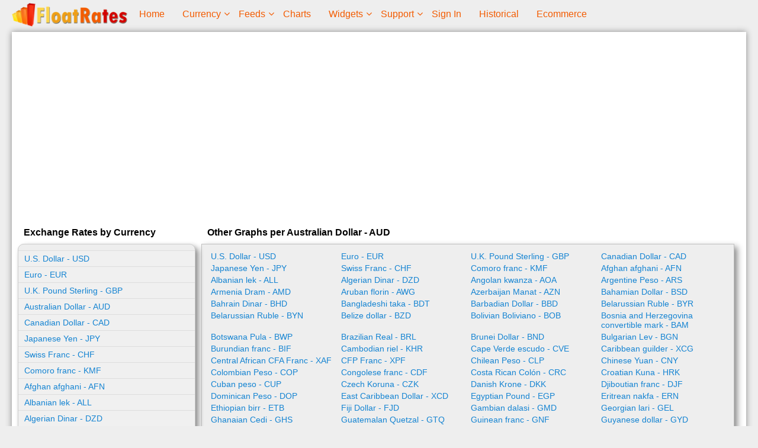

--- FILE ---
content_type: text/html; charset=utf-8
request_url: https://www.floatrates.com/chart/aud/gip/
body_size: 4715
content:
<!DOCTYPE html>
<html xmlns="http://www.w3.org/1999/xhtml" xml:lang="en" lang="en">
<head>

<meta http-equiv="Content-Type" content="text/html; charset=utf-8" />
<meta name="viewport" content="width=device-width, initial-scale=1" />
<title>Currency chart for GIP per AUD</title>
<base href="https://www.floatrates.com/" />
<link href="https://www.floatrates.com/styles/fr.css?2023-04-10.c" rel="stylesheet" type="text/css" />
<script src="js/ajax.js?2023-04-10.c" data-code="ajax" async="async"></script>
<meta name="description" content="Graphical chart for GIP per AUD." />
<link href="https://www.floatrates.com/chart/aud/gip/" rel="canonical" />
<!-- Google tag (gtag.js) -->
<script async src="https://www.googletagmanager.com/gtag/js?id=UA-29200682-1"></script>
<script>
	window.dataLayer = window.dataLayer || [];
	function gtag(){dataLayer.push(arguments);}
	gtag('js', new Date());
	gtag('config', 'UA-29200682-1');
</script>


</head>
<body class="page pg-currency-chart ">


<div class="frame fm-bar" style="">

</div>
<div class="frame fm-header" style="">
	<div id="pb_1656" class="area bk-header hidden-title" style="">
<script async src="https://pagead2.googlesyndication.com/pagead/js/adsbygoogle.js?client=ca-pub-1139492014036674" crossorigin="anonymous"></script>
	<div class="logo"><a href="https://www.floatrates.com/"><img src="images/float-rates-logo.png" width="450" height="90" alt="Home Page" title="Home Page" /></a></div>

	<div class="nav-expand" data-js="expand" data-tag="ul"><span></span><i></i></div>
		<ul data-js="nav" data-js-type="click" class="nav-header">
			<li class="">
				<i class="fa expand"></i>
				
				<a class="nav-text" href="https://www.floatrates.com/" ><span class="nav-desc">home</span></a> 
			</li>
			<li class="nav-childs">
				<i class="fa expand"></i>
				
				<a class="nav-text" href="currency-usd.html" ><span class="nav-desc">Currency</span></a> 
				<ul>
			<li class="">
				<i class="fa expand"></i>
				
				<a class="nav-text" href="/chart/usd/eur/" ><span class="nav-desc">Graphs</span></a> 
			</li>
			<li class="">
				<i class="fa expand"></i>
				
				<a class="nav-text" href="historical-exchange-rates.html" ><span class="nav-desc">Historical Rates</span></a> 
			</li>
			<li class="">
				<i class="fa expand"></i>
				
				<a class="nav-text" href="feeds.html" ><span class="nav-desc">XML Feeds</span></a> 
			</li>
			<li class="">
				<i class="fa expand"></i>
				
				<a class="nav-text" href="json-feeds.html" ><span class="nav-desc">JSON Feeds</span></a> 
			</li>
			<li class="">
				<i class="fa expand"></i>
				
				<a class="nav-text" href="faq.html" ><span class="nav-desc">FAQ</span></a> 
			</li>
			<li class="">
				<i class="fa expand"></i>
				
				<a class="nav-text" href="currency-sources.html" ><span class="nav-desc">Sources</span></a> 
			</li></ul> 
			</li>
			<li class="nav-childs">
				<i class="fa expand"></i>
				
				<a class="nav-text" href="feeds.html" ><span class="nav-desc">Feeds</span></a> 
				<ul>
			<li class="">
				<i class="fa expand"></i>
				
				<a class="nav-text" href="feeds.html" ><span class="nav-desc">XML Feeds</span></a> 
			</li>
			<li class="">
				<i class="fa expand"></i>
				
				<a class="nav-text" href="json-feeds.html" ><span class="nav-desc">JSON Feeds</span></a> 
			</li></ul> 
			</li>
			<li class="">
				<i class="fa expand"></i>
				
				<a class="nav-text" href="/chart/usd/eur/" ><span class="nav-desc">Charts</span></a> 
			</li>
			<li class="nav-childs">
				<i class="fa expand"></i>
				
				<a class="nav-text" href="currency_converter.html" ><span class="nav-desc">Widgets</span></a> 
				<ul>
			<li class="">
				<i class="fa expand"></i>
				
				<a class="nav-text" href="currency_converter.html" ><span class="nav-desc">Currency Converter</span></a> 
			</li>
			<li class="">
				<i class="fa expand"></i>
				
				<a class="nav-text" href="currency-subscription.php" ><span class="nav-desc">Email Subscription</span></a> 
			</li>
			<li class="">
				<i class="fa expand"></i>
				
				<a class="nav-text" href="multi-currency-shopping-cart.html" ><span class="nav-desc">Multi-currency Cart</span></a> 
			</li>
			<li class="">
				<i class="fa expand"></i>
				
				<a class="nav-text" href="custom-exchange-rates.html" ><span class="nav-desc">Custom Exchange Rates</span></a> 
			</li></ul> 
			</li>
			<li class="nav-childs">
				<i class="fa expand"></i>
				
				<a class="nav-text" href="support.php" ><span class="nav-desc">support</span></a> 
				<ul>
			<li class="">
				<i class="fa expand"></i>
				
				<a class="nav-text" href="page.php?page=about" ><span class="nav-desc">about us</span></a> 
			</li>
			<li class="">
				<i class="fa expand"></i>
				
				<a class="nav-text" href="support.php" ><span class="nav-desc">Ask a Question</span></a> 
			</li></ul> 
			</li>
			<li class="">
				<i class="fa expand"></i>
				
				<a class="nav-text" href="https://www.floatrates.com/user_login.php" ><span class="nav-desc">sign in</span></a> 
			</li>
			<li class="">
				<i class="fa expand"></i>
				
				<a class="nav-text" href="historical-exchange-rates.html" ><span class="nav-desc">Historical</span></a> 
			</li>
			<li class="">
				<i class="fa expand"></i>
				
				<a class="nav-text" href="viart-shop.html" ><span class="nav-desc">Ecommerce</span></a> 
			</li>
		</ul>
		<div class="clear"></div>

<!--
	[ block cms_code=navigation cms_key=header js_type=click][/block ]
-->

	<div class="clear"></div>

</div>


</div>
<div class="layout lt-double">
	<div class="frame fm-left" style="">
		<div id="pb_1657" class="block bk-float-currencies" style="">
	<div class="head">
		Exchange Rates by Currency
	</div>
	<div class="body">
				<ul>
			<li><a href="currency/usd/">U.S. Dollar - USD</a></li>
			<li><a href="currency/eur/">Euro - EUR</a></li>
			<li><a href="currency/gbp/">U.K. Pound Sterling - GBP</a></li>
			<li><a href="currency/aud/">Australian Dollar - AUD</a></li>
			<li><a href="currency/cad/">Canadian Dollar - CAD</a></li>
			<li><a href="currency/jpy/">Japanese Yen - JPY</a></li>
			<li><a href="currency/chf/">Swiss Franc - CHF</a></li>
			<li><a href="currency/kmf/">	Comoro franc - KMF</a></li>
			<li><a href="currency/afn/">Afghan afghani - AFN</a></li>
			<li><a href="currency/all/">Albanian lek - ALL</a></li>
			<li><a href="currency/dzd/">Algerian Dinar - DZD</a></li>
			<li><a href="currency/aoa/">Angolan kwanza - AOA</a></li>
			<li><a href="currency/ars/">Argentine Peso - ARS</a></li>
			<li><a href="currency/amd/">Armenia Dram - AMD</a></li>
			<li><a href="currency/awg/">Aruban florin - AWG</a></li>
			<li><a href="currency/azn/">Azerbaijan Manat - AZN</a></li>
			<li><a href="currency/bsd/">Bahamian Dollar - BSD</a></li>
			<li><a href="currency/bhd/">Bahrain Dinar - BHD</a></li>
			<li><a href="currency/bdt/">Bangladeshi taka - BDT</a></li>
			<li><a href="currency/bbd/">Barbadian Dollar - BBD</a></li>
			<li><a href="currency/byr/">Belarussian Ruble - BYR</a></li>
			<li><a href="currency/byn/">Belarussian Ruble - BYN</a></li>
			<li><a href="currency/bzd/">Belize dollar - BZD</a></li>
			<li><a href="currency/bob/">Bolivian Boliviano - BOB</a></li>
			<li><a href="currency/bam/">Bosnia and Herzegovina convertible mark - BAM</a></li>
			<li><a href="currency/bwp/">Botswana Pula - BWP</a></li>
			<li><a href="currency/brl/">Brazilian Real - BRL</a></li>
			<li><a href="currency/bnd/">Brunei Dollar - BND</a></li>
			<li><a href="currency/bgn/">Bulgarian Lev - BGN</a></li>
			<li><a href="currency/bif/">Burundian franc - BIF</a></li>
			<li><a href="currency/khr/">Cambodian riel - KHR</a></li>
			<li><a href="currency/cve/">Cape Verde escudo - CVE</a></li>
			<li><a href="currency/xcg/">Caribbean guilder - XCG</a></li>
			<li><a href="currency/xaf/">Central African CFA Franc - XAF</a></li>
			<li><a href="currency/xpf/">CFP Franc - XPF</a></li>
			<li><a href="currency/clp/">Chilean Peso - CLP</a></li>
			<li><a href="currency/cny/">Chinese Yuan - CNY</a></li>
			<li><a href="currency/cop/">Colombian Peso - COP</a></li>
			<li><a href="currency/cdf/">Congolese franc - CDF</a></li>
			<li><a href="currency/crc/">Costa Rican Colón - CRC</a></li>
			<li><a href="currency/hrk/">Croatian Kuna - HRK</a></li>
			<li><a href="currency/cup/">Cuban peso - CUP</a></li>
			<li><a href="currency/czk/">Czech Koruna - CZK</a></li>
			<li><a href="currency/dkk/">Danish Krone - DKK</a></li>
			<li><a href="currency/djf/">Djiboutian franc - DJF</a></li>
			<li><a href="currency/dop/">Dominican Peso - DOP</a></li>
			<li><a href="currency/xcd/">East Caribbean Dollar - XCD</a></li>
			<li><a href="currency/egp/">Egyptian Pound - EGP</a></li>
			<li><a href="currency/ern/">Eritrean nakfa - ERN</a></li>
			<li><a href="currency/etb/">Ethiopian birr - ETB</a></li>
			<li><a href="currency/fjd/">Fiji Dollar - FJD</a></li>
			<li><a href="currency/gmd/">Gambian dalasi - GMD</a></li>
			<li><a href="currency/gel/">Georgian lari - GEL</a></li>
			<li><a href="currency/ghs/">Ghanaian Cedi - GHS</a></li>
			<li><a href="currency/gip/">Gibraltar pound - GIP</a></li>
			<li><a href="currency/gtq/">Guatemalan Quetzal - GTQ</a></li>
			<li><a href="currency/gnf/">Guinean franc - GNF</a></li>
			<li><a href="currency/gyd/">Guyanese dollar - GYD</a></li>
			<li><a href="currency/htg/">Haitian gourde - HTG</a></li>
			<li><a href="currency/hnl/">Honduran Lempira - HNL</a></li>
			<li><a href="currency/hkd/">Hong Kong Dollar - HKD</a></li>
			<li><a href="currency/huf/">Hungarian Forint - HUF</a></li>
			<li><a href="currency/isk/">Icelandic Krona - ISK</a></li>
			<li><a href="currency/inr/">Indian Rupee - INR</a></li>
			<li><a href="currency/idr/">Indonesian Rupiah - IDR</a></li>
			<li><a href="currency/irr/">Iranian rial - IRR</a></li>
			<li><a href="currency/iqd/">Iraqi dinar - IQD</a></li>
			<li><a href="currency/ils/">Israeli New Sheqel - ILS</a></li>
			<li><a href="currency/jmd/">Jamaican Dollar - JMD</a></li>
			<li><a href="currency/jod/">Jordanian Dinar - JOD</a></li>
			<li><a href="currency/kzt/">Kazakhstani Tenge - KZT</a></li>
			<li><a href="currency/kes/">Kenyan shilling - KES</a></li>
			<li><a href="currency/kwd/">Kuwaiti Dinar - KWD</a></li>
			<li><a href="currency/kgs/">Kyrgyzstan Som - KGS</a></li>
			<li><a href="currency/lak/">Lao kip - LAK</a></li>
			<li><a href="currency/lvl/">Latvian Lats - LVL</a></li>
			<li><a href="currency/lbp/">Lebanese Pound - LBP</a></li>
			<li><a href="currency/lsl/">Lesotho loti - LSL</a></li>
			<li><a href="currency/lrd/">Liberian dollar - LRD</a></li>
			<li><a href="currency/lyd/">Libyan Dinar - LYD</a></li>
			<li><a href="currency/ltl/">Lithuanian Litas - LTL</a></li>
			<li><a href="currency/mop/">Macanese pataca - MOP</a></li>
			<li><a href="currency/mkd/">Macedonian denar - MKD</a></li>
			<li><a href="currency/mga/">Malagasy ariary - MGA</a></li>
			<li><a href="currency/mwk/">Malawian kwacha - MWK</a></li>
			<li><a href="currency/myr/">Malaysian Ringgit - MYR</a></li>
			<li><a href="currency/mvr/">Maldivian rufiyaa - MVR</a></li>
			<li><a href="currency/mro/">Mauritanian Ouguiya - MRO</a></li>
			<li><a href="currency/mru/">Mauritanian ouguiya - MRU</a></li>
			<li><a href="currency/mur/">Mauritian Rupee - MUR</a></li>
			<li><a href="currency/mxn/">Mexican Peso - MXN</a></li>
			<li><a href="currency/mdl/">Moldova Lei - MDL</a></li>
			<li><a href="currency/mnt/">Mongolian togrog - MNT</a></li>
			<li><a href="currency/mad/">Moroccan Dirham - MAD</a></li>
			<li><a href="currency/mzn/">Mozambican metical - MZN</a></li>
			<li><a href="currency/mmk/">Myanma Kyat - MMK</a></li>
			<li><a href="currency/nad/">Namibian dollar - NAD</a></li>
			<li><a href="currency/npr/">Nepalese Rupee - NPR</a></li>
			<li><a href="currency/ang/">Neth. Antillean Guilder - ANG</a></li>
			<li><a href="currency/twd/">New Taiwan Dollar  - TWD</a></li>
			<li><a href="currency/tmt/">New Turkmenistan Manat - TMT</a></li>
			<li><a href="currency/nzd/">New Zealand Dollar - NZD</a></li>
			<li><a href="currency/nio/">Nicaraguan Córdoba - NIO</a></li>
			<li><a href="currency/ngn/">Nigerian Naira - NGN</a></li>
			<li><a href="currency/nok/">Norwegian Krone - NOK</a></li>
			<li><a href="currency/omr/">Omani Rial - OMR</a></li>
			<li><a href="currency/pkr/">Pakistani Rupee - PKR</a></li>
			<li><a href="currency/pab/">Panamanian Balboa - PAB</a></li>
			<li><a href="currency/pgk/">Papua New Guinean kina - PGK</a></li>
			<li><a href="currency/pyg/">Paraguayan Guaraní - PYG</a></li>
			<li><a href="currency/pen/">Peruvian Nuevo Sol - PEN</a></li>
			<li><a href="currency/php/">Philippine Peso - PHP</a></li>
			<li><a href="currency/pln/">Polish Zloty - PLN</a></li>
			<li><a href="currency/qar/">Qatari Rial - QAR</a></li>
			<li><a href="currency/ron/">Romanian New Leu - RON</a></li>
			<li><a href="currency/rub/">Russian Rouble - RUB</a></li>
			<li><a href="currency/rwf/">Rwandan franc - RWF</a></li>
			<li><a href="currency/svc/">Salvadoran colon - SVC</a></li>
			<li><a href="currency/wst/">Samoan tala - WST</a></li>
			<li><a href="currency/stn/">São Tomé and Príncipe Dobra - STN</a></li>
			<li><a href="currency/sar/">Saudi Riyal - SAR</a></li>
			<li><a href="currency/rsd/">Serbian Dinar - RSD</a></li>
			<li><a href="currency/scr/">Seychelles rupee - SCR</a></li>
			<li><a href="currency/sll/">Sierra Leonean leone - SLL</a></li>
			<li><a href="currency/sgd/">Singapore Dollar - SGD</a></li>
			<li><a href="currency/sbd/">Solomon Islands dollar - SBD</a></li>
			<li><a href="currency/sos/">Somali shilling - SOS</a></li>
			<li><a href="currency/zar/">South African Rand - ZAR</a></li>
			<li><a href="currency/krw/">South Korean Won - KRW</a></li>
			<li><a href="currency/ssp/">South Sudanese pound - SSP</a></li>
			<li><a href="currency/lkr/">Sri Lanka Rupee - LKR</a></li>
			<li><a href="currency/sdg/">Sudanese pound - SDG</a></li>
			<li><a href="currency/srd/">Surinamese dollar - SRD</a></li>
			<li><a href="currency/szl/">Swazi lilangeni - SZL</a></li>
			<li><a href="currency/sek/">Swedish Krona - SEK</a></li>
			<li><a href="currency/syp/">Syrian pound - SYP</a></li>
			<li><a href="currency/tjs/">Tajikistan Ruble - TJS</a></li>
			<li><a href="currency/tzs/">Tanzanian shilling - TZS</a></li>
			<li><a href="currency/thb/">Thai Baht - THB</a></li>
			<li><a href="currency/top/">Tongan paʻanga - TOP</a></li>
			<li><a href="currency/ttd/">Trinidad Tobago Dollar - TTD</a></li>
			<li><a href="currency/tnd/">Tunisian Dinar - TND</a></li>
			<li><a href="currency/try/">Turkish Lira - TRY</a></li>
			<li><a href="currency/aed/">U.A.E Dirham - AED</a></li>
			<li><a href="currency/ugx/">Ugandan shilling - UGX</a></li>
			<li><a href="currency/uah/">Ukrainian Hryvnia - UAH</a></li>
			<li><a href="currency/uyu/">Uruguayan Peso - UYU</a></li>
			<li><a href="currency/uzs/">Uzbekistan Sum - UZS</a></li>
			<li><a href="currency/vuv/">Vanuatu vatu - VUV</a></li>
			<li><a href="currency/ves/">Venezuelan Bolivar - VES</a></li>
			<li><a href="currency/vef/">Venezuelan Bolivar (till 20 August 2018) - VEF</a></li>
			<li><a href="currency/vnd/">Vietnamese Dong - VND</a></li>
			<li><a href="currency/xof/">West African CFA Franc - XOF</a></li>
			<li><a href="currency/yer/">Yemeni rial - YER</a></li>
			<li><a href="currency/zmw/">Zambian kwacha - ZMW</a></li>
		</ul>


	</div>
	<div class="foot">
		
	</div> 
</div>


	</div>
	<div class="frame fm-middle" style="">
		<div id="pb_1659" class="block bk-chart-currencies" style="">
	<div class="head">
		Other Graphs per Australian Dollar - AUD
	</div>
	<div class="body">
		
		<ul>
			<li><a href="/chart/aud/usd/">U.S. Dollar - USD</a></li>
			<li><a href="/chart/aud/eur/">Euro - EUR</a></li>
			<li><a href="/chart/aud/gbp/">U.K. Pound Sterling - GBP</a></li>
			<li><a href="/chart/aud/cad/">Canadian Dollar - CAD</a></li>
			<li><a href="/chart/aud/jpy/">Japanese Yen - JPY</a></li>
			<li><a href="/chart/aud/chf/">Swiss Franc - CHF</a></li>
			<li><a href="/chart/aud/kmf/">	Comoro franc - KMF</a></li>
			<li><a href="/chart/aud/afn/">Afghan afghani - AFN</a></li>
			<li><a href="/chart/aud/all/">Albanian lek - ALL</a></li>
			<li><a href="/chart/aud/dzd/">Algerian Dinar - DZD</a></li>
			<li><a href="/chart/aud/aoa/">Angolan kwanza - AOA</a></li>
			<li><a href="/chart/aud/ars/">Argentine Peso - ARS</a></li>
			<li><a href="/chart/aud/amd/">Armenia Dram - AMD</a></li>
			<li><a href="/chart/aud/awg/">Aruban florin - AWG</a></li>
			<li><a href="/chart/aud/azn/">Azerbaijan Manat - AZN</a></li>
			<li><a href="/chart/aud/bsd/">Bahamian Dollar - BSD</a></li>
			<li><a href="/chart/aud/bhd/">Bahrain Dinar - BHD</a></li>
			<li><a href="/chart/aud/bdt/">Bangladeshi taka - BDT</a></li>
			<li><a href="/chart/aud/bbd/">Barbadian Dollar - BBD</a></li>
			<li><a href="/chart/aud/byr/">Belarussian Ruble - BYR</a></li>
			<li><a href="/chart/aud/byn/">Belarussian Ruble - BYN</a></li>
			<li><a href="/chart/aud/bzd/">Belize dollar - BZD</a></li>
			<li><a href="/chart/aud/bob/">Bolivian Boliviano - BOB</a></li>
			<li><a href="/chart/aud/bam/">Bosnia and Herzegovina convertible mark - BAM</a></li>
			<li><a href="/chart/aud/bwp/">Botswana Pula - BWP</a></li>
			<li><a href="/chart/aud/brl/">Brazilian Real - BRL</a></li>
			<li><a href="/chart/aud/bnd/">Brunei Dollar - BND</a></li>
			<li><a href="/chart/aud/bgn/">Bulgarian Lev - BGN</a></li>
			<li><a href="/chart/aud/bif/">Burundian franc - BIF</a></li>
			<li><a href="/chart/aud/khr/">Cambodian riel - KHR</a></li>
			<li><a href="/chart/aud/cve/">Cape Verde escudo - CVE</a></li>
			<li><a href="/chart/aud/xcg/">Caribbean guilder - XCG</a></li>
			<li><a href="/chart/aud/xaf/">Central African CFA Franc - XAF</a></li>
			<li><a href="/chart/aud/xpf/">CFP Franc - XPF</a></li>
			<li><a href="/chart/aud/clp/">Chilean Peso - CLP</a></li>
			<li><a href="/chart/aud/cny/">Chinese Yuan - CNY</a></li>
			<li><a href="/chart/aud/cop/">Colombian Peso - COP</a></li>
			<li><a href="/chart/aud/cdf/">Congolese franc - CDF</a></li>
			<li><a href="/chart/aud/crc/">Costa Rican Colón - CRC</a></li>
			<li><a href="/chart/aud/hrk/">Croatian Kuna - HRK</a></li>
			<li><a href="/chart/aud/cup/">Cuban peso - CUP</a></li>
			<li><a href="/chart/aud/czk/">Czech Koruna - CZK</a></li>
			<li><a href="/chart/aud/dkk/">Danish Krone - DKK</a></li>
			<li><a href="/chart/aud/djf/">Djiboutian franc - DJF</a></li>
			<li><a href="/chart/aud/dop/">Dominican Peso - DOP</a></li>
			<li><a href="/chart/aud/xcd/">East Caribbean Dollar - XCD</a></li>
			<li><a href="/chart/aud/egp/">Egyptian Pound - EGP</a></li>
			<li><a href="/chart/aud/ern/">Eritrean nakfa - ERN</a></li>
			<li><a href="/chart/aud/etb/">Ethiopian birr - ETB</a></li>
			<li><a href="/chart/aud/fjd/">Fiji Dollar - FJD</a></li>
			<li><a href="/chart/aud/gmd/">Gambian dalasi - GMD</a></li>
			<li><a href="/chart/aud/gel/">Georgian lari - GEL</a></li>
			<li><a href="/chart/aud/ghs/">Ghanaian Cedi - GHS</a></li>
			<li><a href="/chart/aud/gtq/">Guatemalan Quetzal - GTQ</a></li>
			<li><a href="/chart/aud/gnf/">Guinean franc - GNF</a></li>
			<li><a href="/chart/aud/gyd/">Guyanese dollar - GYD</a></li>
			<li><a href="/chart/aud/htg/">Haitian gourde - HTG</a></li>
			<li><a href="/chart/aud/hnl/">Honduran Lempira - HNL</a></li>
			<li><a href="/chart/aud/hkd/">Hong Kong Dollar - HKD</a></li>
			<li><a href="/chart/aud/huf/">Hungarian Forint - HUF</a></li>
			<li><a href="/chart/aud/isk/">Icelandic Krona - ISK</a></li>
			<li><a href="/chart/aud/inr/">Indian Rupee - INR</a></li>
			<li><a href="/chart/aud/idr/">Indonesian Rupiah - IDR</a></li>
			<li><a href="/chart/aud/irr/">Iranian rial - IRR</a></li>
			<li><a href="/chart/aud/iqd/">Iraqi dinar - IQD</a></li>
			<li><a href="/chart/aud/ils/">Israeli New Sheqel - ILS</a></li>
			<li><a href="/chart/aud/jmd/">Jamaican Dollar - JMD</a></li>
			<li><a href="/chart/aud/jod/">Jordanian Dinar - JOD</a></li>
			<li><a href="/chart/aud/kzt/">Kazakhstani Tenge - KZT</a></li>
			<li><a href="/chart/aud/kes/">Kenyan shilling - KES</a></li>
			<li><a href="/chart/aud/kwd/">Kuwaiti Dinar - KWD</a></li>
			<li><a href="/chart/aud/kgs/">Kyrgyzstan Som - KGS</a></li>
			<li><a href="/chart/aud/lak/">Lao kip - LAK</a></li>
			<li><a href="/chart/aud/lvl/">Latvian Lats - LVL</a></li>
			<li><a href="/chart/aud/lbp/">Lebanese Pound - LBP</a></li>
			<li><a href="/chart/aud/lsl/">Lesotho loti - LSL</a></li>
			<li><a href="/chart/aud/lrd/">Liberian dollar - LRD</a></li>
			<li><a href="/chart/aud/lyd/">Libyan Dinar - LYD</a></li>
			<li><a href="/chart/aud/ltl/">Lithuanian Litas - LTL</a></li>
			<li><a href="/chart/aud/mop/">Macanese pataca - MOP</a></li>
			<li><a href="/chart/aud/mkd/">Macedonian denar - MKD</a></li>
			<li><a href="/chart/aud/mga/">Malagasy ariary - MGA</a></li>
			<li><a href="/chart/aud/mwk/">Malawian kwacha - MWK</a></li>
			<li><a href="/chart/aud/myr/">Malaysian Ringgit - MYR</a></li>
			<li><a href="/chart/aud/mvr/">Maldivian rufiyaa - MVR</a></li>
			<li><a href="/chart/aud/mro/">Mauritanian Ouguiya - MRO</a></li>
			<li><a href="/chart/aud/mru/">Mauritanian ouguiya - MRU</a></li>
			<li><a href="/chart/aud/mur/">Mauritian Rupee - MUR</a></li>
			<li><a href="/chart/aud/mxn/">Mexican Peso - MXN</a></li>
			<li><a href="/chart/aud/mdl/">Moldova Lei - MDL</a></li>
			<li><a href="/chart/aud/mnt/">Mongolian togrog - MNT</a></li>
			<li><a href="/chart/aud/mad/">Moroccan Dirham - MAD</a></li>
			<li><a href="/chart/aud/mzn/">Mozambican metical - MZN</a></li>
			<li><a href="/chart/aud/mmk/">Myanma Kyat - MMK</a></li>
			<li><a href="/chart/aud/nad/">Namibian dollar - NAD</a></li>
			<li><a href="/chart/aud/npr/">Nepalese Rupee - NPR</a></li>
			<li><a href="/chart/aud/ang/">Neth. Antillean Guilder - ANG</a></li>
			<li><a href="/chart/aud/twd/">New Taiwan Dollar  - TWD</a></li>
			<li><a href="/chart/aud/tmt/">New Turkmenistan Manat - TMT</a></li>
			<li><a href="/chart/aud/nzd/">New Zealand Dollar - NZD</a></li>
			<li><a href="/chart/aud/nio/">Nicaraguan Córdoba - NIO</a></li>
			<li><a href="/chart/aud/ngn/">Nigerian Naira - NGN</a></li>
			<li><a href="/chart/aud/nok/">Norwegian Krone - NOK</a></li>
			<li><a href="/chart/aud/omr/">Omani Rial - OMR</a></li>
			<li><a href="/chart/aud/pkr/">Pakistani Rupee - PKR</a></li>
			<li><a href="/chart/aud/pab/">Panamanian Balboa - PAB</a></li>
			<li><a href="/chart/aud/pgk/">Papua New Guinean kina - PGK</a></li>
			<li><a href="/chart/aud/pyg/">Paraguayan Guaraní - PYG</a></li>
			<li><a href="/chart/aud/pen/">Peruvian Nuevo Sol - PEN</a></li>
			<li><a href="/chart/aud/php/">Philippine Peso - PHP</a></li>
			<li><a href="/chart/aud/pln/">Polish Zloty - PLN</a></li>
			<li><a href="/chart/aud/qar/">Qatari Rial - QAR</a></li>
			<li><a href="/chart/aud/ron/">Romanian New Leu - RON</a></li>
			<li><a href="/chart/aud/rub/">Russian Rouble - RUB</a></li>
			<li><a href="/chart/aud/rwf/">Rwandan franc - RWF</a></li>
			<li><a href="/chart/aud/svc/">Salvadoran colon - SVC</a></li>
			<li><a href="/chart/aud/wst/">Samoan tala - WST</a></li>
			<li><a href="/chart/aud/stn/">São Tomé and Príncipe Dobra - STN</a></li>
			<li><a href="/chart/aud/sar/">Saudi Riyal - SAR</a></li>
			<li><a href="/chart/aud/rsd/">Serbian Dinar - RSD</a></li>
			<li><a href="/chart/aud/scr/">Seychelles rupee - SCR</a></li>
			<li><a href="/chart/aud/sll/">Sierra Leonean leone - SLL</a></li>
			<li><a href="/chart/aud/sgd/">Singapore Dollar - SGD</a></li>
			<li><a href="/chart/aud/sbd/">Solomon Islands dollar - SBD</a></li>
			<li><a href="/chart/aud/sos/">Somali shilling - SOS</a></li>
			<li><a href="/chart/aud/zar/">South African Rand - ZAR</a></li>
			<li><a href="/chart/aud/krw/">South Korean Won - KRW</a></li>
			<li><a href="/chart/aud/ssp/">South Sudanese pound - SSP</a></li>
			<li><a href="/chart/aud/lkr/">Sri Lanka Rupee - LKR</a></li>
			<li><a href="/chart/aud/sdg/">Sudanese pound - SDG</a></li>
			<li><a href="/chart/aud/srd/">Surinamese dollar - SRD</a></li>
			<li><a href="/chart/aud/szl/">Swazi lilangeni - SZL</a></li>
			<li><a href="/chart/aud/sek/">Swedish Krona - SEK</a></li>
			<li><a href="/chart/aud/syp/">Syrian pound - SYP</a></li>
			<li><a href="/chart/aud/tjs/">Tajikistan Ruble - TJS</a></li>
			<li><a href="/chart/aud/tzs/">Tanzanian shilling - TZS</a></li>
			<li><a href="/chart/aud/thb/">Thai Baht - THB</a></li>
			<li><a href="/chart/aud/top/">Tongan paʻanga - TOP</a></li>
			<li><a href="/chart/aud/ttd/">Trinidad Tobago Dollar - TTD</a></li>
			<li><a href="/chart/aud/tnd/">Tunisian Dinar - TND</a></li>
			<li><a href="/chart/aud/try/">Turkish Lira - TRY</a></li>
			<li><a href="/chart/aud/aed/">U.A.E Dirham - AED</a></li>
			<li><a href="/chart/aud/ugx/">Ugandan shilling - UGX</a></li>
			<li><a href="/chart/aud/uah/">Ukrainian Hryvnia - UAH</a></li>
			<li><a href="/chart/aud/uyu/">Uruguayan Peso - UYU</a></li>
			<li><a href="/chart/aud/uzs/">Uzbekistan Sum - UZS</a></li>
			<li><a href="/chart/aud/vuv/">Vanuatu vatu - VUV</a></li>
			<li><a href="/chart/aud/ves/">Venezuelan Bolivar - VES</a></li>
			<li><a href="/chart/aud/vef/">Venezuelan Bolivar (till 20 August 2018) - VEF</a></li>
			<li><a href="/chart/aud/vnd/">Vietnamese Dong - VND</a></li>
			<li><a href="/chart/aud/xof/">West African CFA Franc - XOF</a></li>
			<li><a href="/chart/aud/yer/">Yemeni rial - YER</a></li>
			<li><a href="/chart/aud/zmw/">Zambian kwacha - ZMW</a></li>
		</ul>
		<div class="clear"></div>

	</div>
	<div class="foot">
		
	</div> 
</div>


	</div>
	<div class="clear"></div>
</div>
<div class="frame fm-footer" style="">
	<div id="pb_1660" class="area bk-footer hidden-title" style="">
	<div class="footer-head"></div>

	<div class="">
		<ul data-js="nav" class="nav-footer">
		</ul>
		<div class="clear"></div>
	</div>

	<div class="footer-foot"></div>
	<div class="viart-logo"><a title="PHP Shopping Cart by Viart" href="https://www.viart.com/"><img alt="Viart Shopping Cart" title="Viart - PHP Shopping Cart" src="images/button-powered.png" /></a></div>
	<div class="clear"></div>
</div>


</div>

<script src="js/init.js?2023-04-10.c" data-code="init"></script>


</body>
</html>

--- FILE ---
content_type: text/html; charset=utf-8
request_url: https://www.google.com/recaptcha/api2/aframe
body_size: 265
content:
<!DOCTYPE HTML><html><head><meta http-equiv="content-type" content="text/html; charset=UTF-8"></head><body><script nonce="gpvmI1O5Q_nGoYhVawe-6Q">/** Anti-fraud and anti-abuse applications only. See google.com/recaptcha */ try{var clients={'sodar':'https://pagead2.googlesyndication.com/pagead/sodar?'};window.addEventListener("message",function(a){try{if(a.source===window.parent){var b=JSON.parse(a.data);var c=clients[b['id']];if(c){var d=document.createElement('img');d.src=c+b['params']+'&rc='+(localStorage.getItem("rc::a")?sessionStorage.getItem("rc::b"):"");window.document.body.appendChild(d);sessionStorage.setItem("rc::e",parseInt(sessionStorage.getItem("rc::e")||0)+1);localStorage.setItem("rc::h",'1768367754170');}}}catch(b){}});window.parent.postMessage("_grecaptcha_ready", "*");}catch(b){}</script></body></html>

--- FILE ---
content_type: text/javascript
request_url: https://www.floatrates.com/js/ajax.js?2023-04-10.c
body_size: 1294
content:
var xmlHttp = new Array(); // use array for simultaneous calls

function GetXmlHttpObject() {
	try { return new XMLHttpRequest(); }
	catch (e) {
		try { 
			return new ActiveXObject("MSXML2.XMLHTTP");
		} catch (e) {
			return null;
		}
	}
}

function loadAjax(divId, url, someFunction, someParams) {
	var divObj = document.getElementById(divId);
	if(divObj) {
		var reqId = xmlHttp.length;
		xmlHttp[reqId] = GetXmlHttpObject();
		if (xmlHttp[reqId] == null) {
			alert ("Your browser does not support AJAX!");
			return;
		}
		xmlHttp[reqId].onreadystatechange = function() { loadedAjax(reqId, someFunction, someParams, divObj); };  
		xmlHttp[reqId].open("GET", url, true);
		xmlHttp[reqId].setRequestHeader('Content-Type', 'application/ajax+html');
		xmlHttp[reqId].send(null);
	} else {
		alert("Can't initiliaze HTML object: " + divId);
	}
	return false;
}

function callAjax(url, someFunction, someParams) {
	if (someFunction) {
		var reqId = xmlHttp.length;
		xmlHttp[reqId] = GetXmlHttpObject();
		if (xmlHttp[reqId] == null) {
			alert ("Your browser does not support AJAX!");
			return;
		}

		xmlHttp[reqId].onreadystatechange = function() { loadedAjax(reqId, someFunction, someParams, ""); };  
		xmlHttp[reqId].open("GET", url, true);
		xmlHttp[reqId].setRequestHeader('Content-Type', 'application/ajax+html');
		xmlHttp[reqId].send(null);
	} else {
		alert("Function is not defined for AJAX call.");
	}
	return false;
}

function postAjax(url, someFunction, someParams, formObject, postParams) {
	var params = "";
	if (formObject) {
		for (var f = 0; f < formObject.elements.length; f++) {
			var formElement = formObject.elements[f];
			var elementType = formElement.type;
			var elementName = formElement.name;
			var elementValue = "";
			if (elementType == "radio" || elementType == "checkbox") {
				if (formElement.checked) {
					elementValue = formElement.value;
				}
			} else {
				elementValue = formElement.value;
			}
			if (elementValue && elementValue != "") {
				if (params != "") { params += "&"; }
				params += elementName+"="+encodeURIComponent(elementValue);
			}
		}
	}
	if (postParams && (postParams instanceof Array || postParams instanceof Object)) {
		for (paramName in postParams) {
			if (params != "") { params += "&"; }
			params += encodeURIComponent(paramName)+"="+encodeURIComponent(postParams[paramName]);
		}
	}         
	if (someFunction) {
		var reqId = xmlHttp.length;
		xmlHttp[reqId] = GetXmlHttpObject();
		if (xmlHttp[reqId] == null) {
			alert ("Your browser does not support AJAX!");
			return;
		}

		xmlHttp[reqId].onreadystatechange = function() { loadedAjax(reqId, someFunction, someParams, ""); };  
		xmlHttp[reqId].open('POST', url, true);
		xmlHttp[reqId].setRequestHeader("Content-type", "application/x-www-form-urlencoded");
		xmlHttp[reqId].send(params);
	} else {
		alert("Function is not defined for AJAX call.");
	}
	return false;
}


function loadedAjax(reqId, someFunction, someParams, divObj) 
{
	if (xmlHttp[reqId].readyState == 4) {
		if (divObj) {
			divObj.innerHTML = xmlHttp[reqId].responseText;
		}
		if (someFunction) {
			someFunction(xmlHttp[reqId].responseText, someParams);
		}
		xmlHttp[reqId] = null;
	}
}

function nextNode(e) {
	return ((e && e.nodeType != 1) ? nextNode(e = e.nextSibling) : e);
}

function prevNode(e) {
	return ((e && e.nodeType != 1) ? prevNode(e = e.previousSibling) : e);
}

function nextElement(e) {
	return nextNode(e.nextSibling);
}

function prevElement(e) {
	return prevNode(e.previousSibling);
}



function addClassNameByID(obj_id, classname) {
	var obj    = document.getElementById(obj_id);
	if (obj) {
		addClassName(obj, classname);	
	}
	var obj    = document.getElementsByName(obj_id);
	if (obj) {
		for(var j=0; j<obj.length; j++) {
			addClassName(obj[j], classname);
		}
	}	
}

function addClassName(obj, classname) {
	obj.className += " " + classname;	
}

function removeClassNameByID(obj_id, classname) {
	var obj    = document.getElementById(obj_id);
	if (obj) {
		removeClassName(obj, classname);
	}
	var obj    = document.getElementsByName(obj_id);
	if (obj) {
		for(var j=0; j<obj.length; j++) {
			removeClassName(obj[j], classname);
		}
	}
}

function removeClassName(obj, classname) {
	var substr = obj.className.split(" ");
	if (substr.length) {
		obj.className = "";
		for (i = 0; i < substr.length; i++) {
			if (substr[i] !== classname) {
				obj.className += " " + substr[i];
			}
		}
	} else if (obj.className == classname){
		obj.className = "";
	}
}

function hasClassNameByID(obj_id, classname) {
	var obj    = document.getElementById(obj_id);
	if (obj) {
		return hasClassName(obj, classname);
	}
	var obj    = document.getElementsByName(obj_id);
	if (obj) {
		if (obj.length) {
			return hasClassName(obj[0], classname);
		} else {
			return hasClassName(obj, classname);
		}
	}
	return false;
}

function hasClassName(obj, classname) {
	var substr = obj.className.split(" ");
	if (substr.length) {
		for (i = 0; i < substr.length; i++) {
			if (substr[i] == classname) {
				return true;
			}
		}
	} else if (obj.className == classname){
		return true;
	}
	return false;
}

function formSerialize(form) {
	var serialized = "";
	for (i = 0; i<form.length; i++) {
		if(form[i].type) {
			if (form[i].type == "text" || form[i].type == "hidden" || form[i].type == "select-one") {
				serialized += form[i].name + "=" + form[i].value + "&";
			} else if (form[i].type == "checkbox") {
				if (form[i].checked) {
					serialized += form[i].name + "=" + form[i].value + "&";
				}
			}
		} else {
			serialized += form[i].name + "=" + form[i].value + "&";
		}
	}
	return serialized;	
}

function stringUnserialize(str) {
	var substr = str.split("&");
	var values = new Array();
	var j = 0;
	if (substr.length) {
		for (i = 0; i < substr.length; i++) {
			if (substr[i].length) {
				line = substr[i].split("=");
				if (line.length && line[0]){
					values[j] = new Array();
					values[j][0] = line[0];
					values[j][1] = line[1];
					j++;
				}
			}
		}
	} else {
		line = response.split("=");
		if (line.length && line[0]){
			values[j] = new Array();
			values[j][0] = line[0];
			values[j][1] = line[1];
			j++;
		}
	}
	return values;
}
